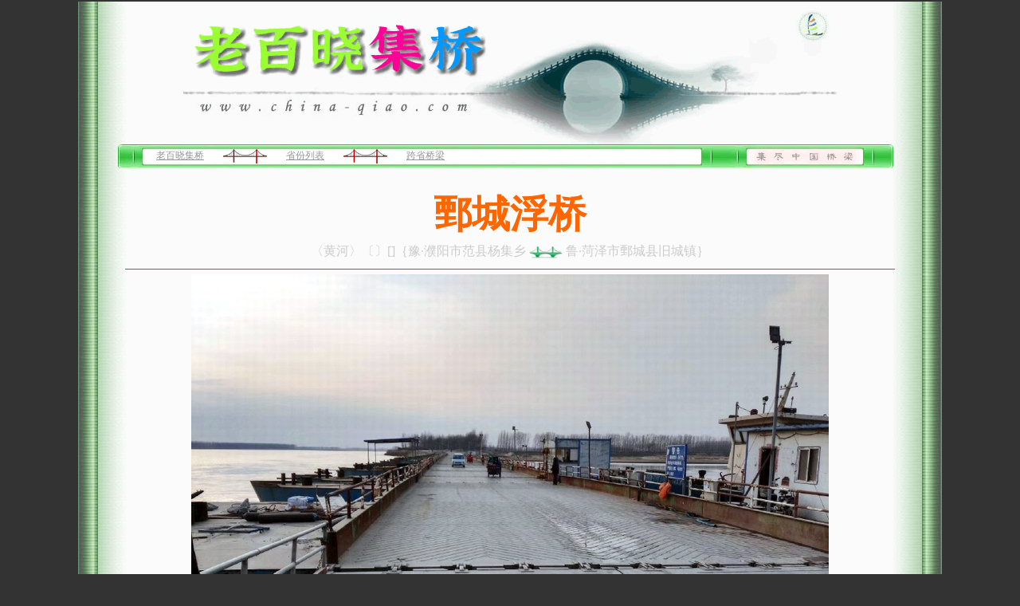

--- FILE ---
content_type: text/html
request_url: http://china-qiao.com/ql35/ksql124.htm
body_size: 1940
content:
<!DOCTYPE HTML PUBLIC "-//W3C//DTD HTML 4.01 Transitional//EN">
<html>
<head>
<meta http-equiv="Content-Type" content="text/html; charset=gb2312">
<title>鄄城浮桥——【老百晓集桥】</title>
<style type="text/css">
<!--
.unnamed1 {
	font-family: "宋体";
	font-size: 12px;
	font-style: normal;
	line-height: 1.5;
	font-weight: normal;
	font-variant: normal;
	text-transform: none;
}
-->
</style>
</head>

<body bgcolor="#333333" link="#999999" vlink="#660033" alink="#FF0000" topmargin="2">
<table width="1084" border="0" align="center" cellpadding="0" cellspacing="0"  id="bg00" >
  <tr> 
    <td align="center" background="../img/qiao007_2.png" ><img src="../img/qiao005_2.gif" width="820" height="179"></td>
  </tr>
</table>
<table width="1084" border="0" align="center" cellpadding="0" cellspacing="0" background="../img/qiao007_2.png">
  <tr> 
    <td width="50">&nbsp; </td>
    <td width="974" height="30" background="../img/qiao008_2.png" class="unnamed1">　　　　<a href="../index.htm">老百晓集桥</a>　　<img src="../img/qiao100.gif" width="55" height="18" align="absmiddle">　　<a href="../default.htm">省份列表</a>　　<img src="../img/qiao100.gif" width="55" height="18" align="absmiddle">　　<a href="ksql.htm">跨省桥梁</a>　</td>
    <td width="60">&nbsp;</td>
  </tr>
</table>
<table width="1084" border="0" align="center" cellpadding="0" cellspacing="0" id="bg00" >
  <tr> 
    <td height="90" align="center" valign="bottom" background="../img/qiao007_2.png" ><font color="#FF6600" size="7" face="楷体"><strong>鄄城浮桥</strong></font></td>
  </tr>
  <tr> 
    <td height="30" align="center" background="../img/qiao007_2.png" ><font color="#CCCCCC">〈黄河〉〔〕[]｛豫·濮阳市范县杨集乡<img src="../img/qiao010.gif" width="50" height="16" align="absmiddle">鲁·菏泽市鄄城县旧城镇｝</font></td>
  </tr>
</table>
<table width="1084" border="0" align="center" cellpadding="0" cellspacing="0" id="bg00" >
  <tr> 
    <td align="center" background="../img/qiao007_2.png" class="unnamed1" >
<hr width="89%" size="1" color="#009966">
    </td>
  </tr>
</table>
<table width="1084" border="0" align="center" cellpadding="0" cellspacing="0" background="../img/qiao007_2.png" id="bg00" >
  <tr> 
    <td align="center" ><img src="pic_ks/ksql124.jpg" alt="鄄城浮桥" width="800" height="599"></td>
  </tr>
  <tr> 
    <td height="25" align="center" >&nbsp;</td>
  </tr>
</table>
<table width="1084" border="0" align="center" cellpadding="0" cellspacing="0" background="../img/qiao007_2.png" id="bg00" >
  <tr> 
    <td align="center" ><img src="pic_ks/ksql124_03.jpg" alt="鄄城浮桥" width="800" height="490"></td>
  </tr>
  <tr> 
    <td height="25" align="center" >&nbsp;</td>
  </tr>
</table>
<table width="1084" border="0" align="center" cellpadding="0" cellspacing="0" background="../img/qiao007_2.png" id="bg00" >
  <tr> 
    <td align="center" ><img src="pic_ks/ksql124_02.jpg" alt="鄄城浮桥" width="800" height="599"></td>
  </tr>
  <tr> 
    <td height="25" align="center" >&nbsp;</td>
  </tr>
</table>
<table width="1084" border="0" align="center" cellpadding="0" cellspacing="0" background="../img/qiao007_2.png" class="unnamed1" id="bg00" >
  <tr> 
    <td width="60" height="25" >&nbsp;</td>
    <td width="964" >　　鄄城浮桥位于山东省鄄城县旧城镇北1公里处，北与河南省范县杨集乡毗邻，是连接省道临商公路的一个重要交通枢纽。鄄城浮桥从2002年开始筹建，2003年8月28日正式通车。当初是由山东省黄河航运局通过招商引资的方式与鄄城县航运公司全作联营的。鄄城浮桥的建成，实现了突破菏泽的战略，打开了菏泽市的北大门，带动了当地的经济、文化、物资的交流，极大地方便了两岸交通。<br>
      　　鄄城浮桥当初全长319米，由30艘承压舟和两个趸船组成，后因黄河调水调沙，河道发生变化，现全长近480米，并全部更新了新型的防凌承压舟，全桥可以单向通过80吨以下的大型车辆，双向可通行40吨的车辆，是鲁西南设计最好承载最大的黄河浮桥。枯水期才架浮桥，汛期时浮桥会拆掉，过黄河只能靠船。<br></td>
    <td width="60" >&nbsp;</td>
  </tr>
  <tr> 
    <td >&nbsp;</td>
    <td >&nbsp;</td>
    <td >&nbsp;</td>
  </tr>
</table>
<table width="1084" border="0" align="center" cellpadding="0" cellspacing="0" background="../img/qiao007_2.png" class="unnamed1" id="bg00" >
  <tr> 
    <td colspan="5" align="center" > <img src="../img/qiao101.png" width="800" height="85"> 
    </td>
  </tr>
</table>
<table width="1084" border="0" align="center" cellpadding="0" cellspacing="0" background="../img/qiao007_2.png" class="unnamed1" id="bg00" >
  <tr> 
    <td width="110" height="30" >&nbsp;</td>
    <td width="232" align="center" >&nbsp;</td>
    <td width="340" align="center" ><a href="ksql219.htm">上一座</a>　┇ <a href="ksql.htm">跨省桥梁</a> 
      ┇　<a href="ksql109.htm">下一座</a></td>
    <td width="232" align="center" ><a href="ksql219.htm"><font color="#00CC00">上一座</font></a>　┇ 
      <a href="../ql36/zj10.htm"><font color="#00CC00">黄河大桥</font></a> ┇　<a href="ksql109.htm"><font color="#00CC00">下一座</font></a></td>
    <td width="110" >&nbsp;</td>
  </tr>
</table>
<table width="1084" border="0" align="center" cellpadding="0" cellspacing="0" background="../img/qiao007_2.png" id="bg00" >
  <tr> 
    <td width="60" >&nbsp; </td>
    <td width="964" height="50" background="../img/qiao009_2.png" >&nbsp;</td>
    <td width="60" >&nbsp;</td>
  </tr>
</table>
<table width="1084" border="0" align="center" cellpadding="0" cellspacing="0" id="bg00" >
  <tr background="../img/qiao007_2.png"> 
    <td height="65" align="center" class="unnamed1" ><font color="#666666">Copyright&copy;2013-2025
      老百晓集桥 china-qiao.com 版权所有</font>　 
      <script type="text/javascript">var cnzz_protocol = (("https:" == document.location.protocol) ? " https://" : " http://");document.write(unescape("%3Cspan id='cnzz_stat_icon_5749857'%3E%3C/span%3E%3Cscript src='" + cnzz_protocol + "s17.cnzz.com/stat.php%3Fid%3D5749857%26show%3Dpic1' type='text/javascript'%3E%3C/script%3E"));</script> 
    </td>
  </tr>
</table>
</body>
</html>
